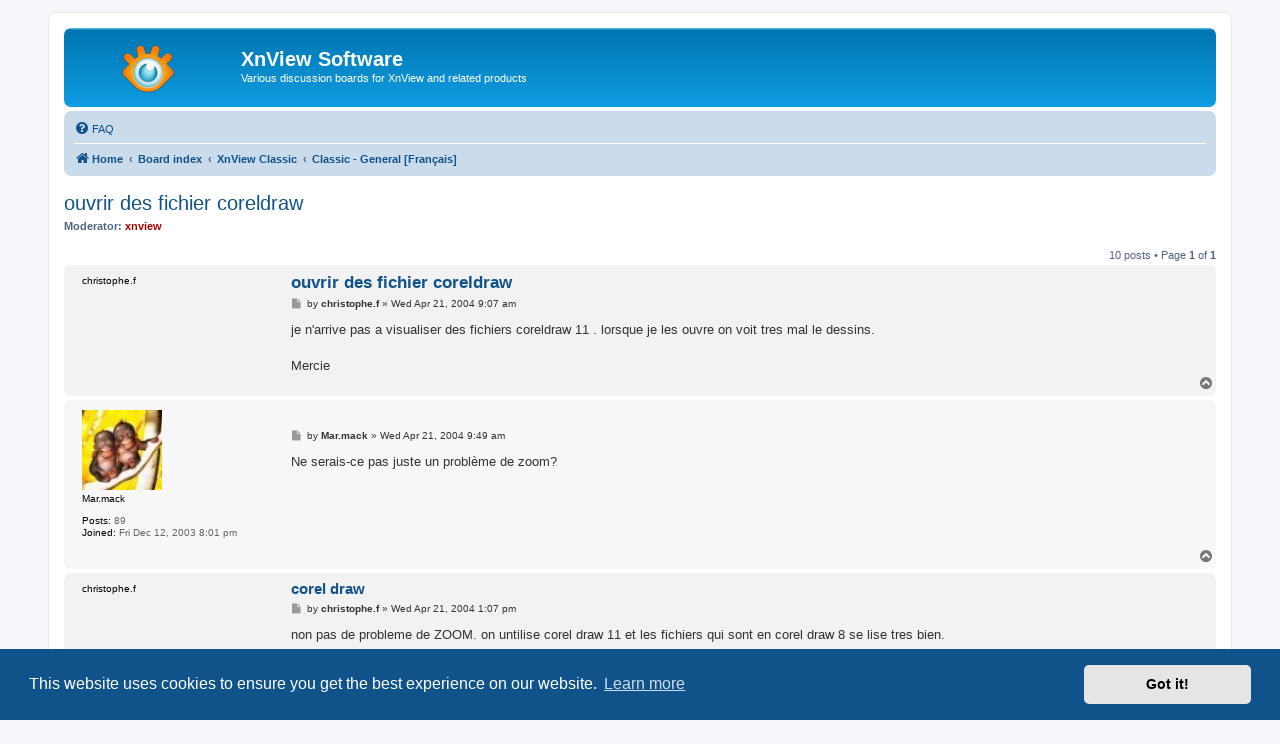

--- FILE ---
content_type: text/html; charset=UTF-8
request_url: https://newsgroup.xnview.com/viewtopic.php?p=1802
body_size: 5806
content:
<!DOCTYPE html>
<html dir="ltr" lang="en-gb">
<head>
<meta charset="utf-8" />
<meta http-equiv="X-UA-Compatible" content="IE=edge">
<meta name="viewport" content="width=device-width, initial-scale=1" />

<title>ouvrir des fichier coreldraw - XnView Software</title>

	<link rel="alternate" type="application/atom+xml" title="Feed - XnView Software" href="/app.php/feed">							
	<link rel="canonical" href="https://newsgroup.xnview.com/viewtopic.php?t=543">

<!--
	phpBB style name: prosilver
	Based on style:   prosilver (this is the default phpBB3 style)
	Original author:  Tom Beddard ( http://www.subBlue.com/ )
	Modified by:
-->

<link href="./assets/css/font-awesome.min.css?assets_version=70" rel="stylesheet">
<link href="./styles/prosilver/theme/stylesheet.css?assets_version=70" rel="stylesheet">
<link href="./styles/prosilver/theme/en/stylesheet.css?assets_version=70" rel="stylesheet">



	<link href="./assets/cookieconsent/cookieconsent.min.css?assets_version=70" rel="stylesheet">

<!--[if lte IE 9]>
	<link href="./styles/prosilver/theme/tweaks.css?assets_version=70" rel="stylesheet">
<![endif]-->

<meta name="google-site-verification" content="" />

<link href="./ext/hifikabin/googlesearch/styles/prosilver/theme/googlesearch.css?assets_version=70" rel="stylesheet" media="screen">


					<!-- Global site tag (gtag.js) - Google Analytics -->
		<script async src="https://www.googletagmanager.com/gtag/js?id=G-X1PX8KXEXE"></script>
		<script>
			window.dataLayer = window.dataLayer || [];
			function gtag(){dataLayer.push(arguments);}
			gtag('js', new Date());

			gtag('config', 'G-X1PX8KXEXE', {'anonymize_ip': true,});
		</script>
	
</head>
<body id="phpbb" class="nojs notouch section-viewtopic ltr ">


<div id="wrap" class="wrap">
	<a id="top" class="top-anchor" accesskey="t"></a>
	<div id="page-header">
		<div class="headerbar" role="banner">
					<div class="inner">

			<div id="site-description" class="site-description">
		<a id="logo" class="logo" href="https://www.xnview.com/" title="Home">
					<span class="site_logo"></span>
				</a>
				<h1>XnView Software</h1>
				<p>Various discussion boards for XnView and related products</p>
				<p class="skiplink"><a href="#start_here">Skip to content</a></p>
			</div>

									
			</div>
					</div>
				<div class="navbar" role="navigation">
	<div class="inner">

	<ul id="nav-main" class="nav-main linklist" role="menubar">

		<li id="quick-links" class="quick-links dropdown-container responsive-menu hidden" data-skip-responsive="true">
			<a href="#" class="dropdown-trigger">
				<i class="icon fa-bars fa-fw" aria-hidden="true"></i><span>Quick links</span>
			</a>
			<div class="dropdown">
				<div class="pointer"><div class="pointer-inner"></div></div>
				<ul class="dropdown-contents" role="menu">
					
					
										<li class="separator"></li>

									</ul>
			</div>
		</li>

				<li data-last-responsive="true">
			<a href="/app.php/help/faq" rel="help" title="Frequently Asked Questions" role="menuitem">
				<i class="icon fa-question-circle fa-fw" aria-hidden="true"></i><span>FAQ</span>
			</a>
		</li>
						
		</ul>

	<ul id="nav-breadcrumbs" class="nav-breadcrumbs linklist navlinks" role="menubar">
				
		
		<li class="breadcrumbs" itemscope itemtype="https://schema.org/BreadcrumbList">

							<span class="crumb" itemtype="https://schema.org/ListItem" itemprop="itemListElement" itemscope><a itemprop="item" href="https://www.xnview.com/" data-navbar-reference="home"><i class="icon fa-home fa-fw" aria-hidden="true"></i><span itemprop="name">Home</span></a><meta itemprop="position" content="1" /></span>
			
							<span class="crumb" itemtype="https://schema.org/ListItem" itemprop="itemListElement" itemscope><a itemprop="item" href="./index.php" accesskey="h" data-navbar-reference="index"><span itemprop="name">Board index</span></a><meta itemprop="position" content="2" /></span>

											
								<span class="crumb" itemtype="https://schema.org/ListItem" itemprop="itemListElement" itemscope data-forum-id="66"><a itemprop="item" href="./viewforum.php?f=66"><span itemprop="name">XnView Classic</span></a><meta itemprop="position" content="3" /></span>
															
								<span class="crumb" itemtype="https://schema.org/ListItem" itemprop="itemListElement" itemscope data-forum-id="56"><a itemprop="item" href="./viewforum.php?f=56"><span itemprop="name">Classic - General [Français]</span></a><meta itemprop="position" content="4" /></span>
							
					</li>

		
			</ul>

	</div>
</div>
	</div>

	
	<a id="start_here" class="anchor"></a>
	<div id="page-body" class="page-body" role="main">
		
		
<h2 class="topic-title"><a href="./viewtopic.php?t=543">ouvrir des fichier coreldraw</a></h2>
<!-- NOTE: remove the style="display: none" when you want to have the forum description on the topic body -->
<div style="display: none !important;">Questions générales en Français<br /></div>
<p>
	<strong>Moderator:</strong> <span style="color: #AA0000;" class="username-coloured">xnview</span>
</p>


<div class="action-bar bar-top">
	
	
			
	
			<div class="pagination">
			10 posts
							&bull; Page <strong>1</strong> of <strong>1</strong>
					</div>
		</div>




			<div id="p1712" class="post has-profile bg2">
		<div class="inner">

		<dl class="postprofile" id="profile1712">
			<dt class="no-profile-rank no-avatar">
				<div class="avatar-container">
																			</div>
								<strong><span class="username">christophe.f</span></strong>							</dt>

									
						
		
						
						
		</dl>

		<div class="postbody">
						<div id="post_content1712">

					<h3 class="first">
						<a href="./viewtopic.php?p=1712#p1712">ouvrir des fichier coreldraw</a>
		</h3>

								
						<p class="author">
									<span><i class="icon fa-file fa-fw icon-lightgray icon-md" aria-hidden="true"></i><span class="sr-only">Post</span></span>
								<span class="responsive-hide">by <strong><span class="username">christophe.f</span></strong> &raquo; </span><time datetime="2004-04-21T09:07:32+00:00">Wed Apr 21, 2004 9:07 am</time>
			</p>
			
			
			
			
			<div class="content">je n'arrive pas a visualiser des fichiers coreldraw 11 . lorsque je les ouvre on voit tres mal le dessins.<br>
<br>
Mercie</div>

			
			
									
						
										
						</div>

		</div>

				<div class="back2top">
						<a href="#top" class="top" title="Top">
				<i class="icon fa-chevron-circle-up fa-fw icon-gray" aria-hidden="true"></i>
				<span class="sr-only">Top</span>
			</a>
					</div>
		
		</div>
	</div>

				<div id="p1713" class="post has-profile bg1">
		<div class="inner">

		<dl class="postprofile" id="profile1713">
			<dt class="no-profile-rank has-avatar">
				<div class="avatar-container">
																<span class="avatar"><img class="avatar" src="./download/file.php?avatar=74.jpg" width="80" height="80" alt="User avatar" /></span>														</div>
								<strong><span class="username">Mar.mack</span></strong>							</dt>

									
		<dd class="profile-posts"><strong>Posts:</strong> 89</dd>		<dd class="profile-joined"><strong>Joined:</strong> Fri Dec 12, 2003 8:01 pm</dd>		
		
											
						
		</dl>

		<div class="postbody">
						<div id="post_content1713">

					<h3 >
						<a href="./viewtopic.php?p=1713#p1713"></a>
		</h3>

								
						<p class="author">
									<span><i class="icon fa-file fa-fw icon-lightgray icon-md" aria-hidden="true"></i><span class="sr-only">Post</span></span>
								<span class="responsive-hide">by <strong><span class="username">Mar.mack</span></strong> &raquo; </span><time datetime="2004-04-21T09:49:01+00:00">Wed Apr 21, 2004 9:49 am</time>
			</p>
			
			
			
			
			<div class="content">Ne serais-ce pas juste un problème de zoom?</div>

			
			
									
						
										
						</div>

		</div>

				<div class="back2top">
						<a href="#top" class="top" title="Top">
				<i class="icon fa-chevron-circle-up fa-fw icon-gray" aria-hidden="true"></i>
				<span class="sr-only">Top</span>
			</a>
					</div>
		
		</div>
	</div>

				<div id="p1716" class="post has-profile bg2">
		<div class="inner">

		<dl class="postprofile" id="profile1716">
			<dt class="no-profile-rank no-avatar">
				<div class="avatar-container">
																			</div>
								<strong><span class="username">christophe.f</span></strong>							</dt>

									
						
		
						
						
		</dl>

		<div class="postbody">
						<div id="post_content1716">

					<h3 >
						<a href="./viewtopic.php?p=1716#p1716">corel draw</a>
		</h3>

								
						<p class="author">
									<span><i class="icon fa-file fa-fw icon-lightgray icon-md" aria-hidden="true"></i><span class="sr-only">Post</span></span>
								<span class="responsive-hide">by <strong><span class="username">christophe.f</span></strong> &raquo; </span><time datetime="2004-04-21T13:07:29+00:00">Wed Apr 21, 2004 1:07 pm</time>
			</p>
			
			
			
			
			<div class="content">non pas de probleme de ZOOM. on untilise corel draw 11 et les fichiers qui sont en corel draw 8 se lise tres bien.<br>
<br>
Peut on demander au fabriquant de XNview des mise a jours pour ce probleme?<br>
<br>
Mercie</div>

			
			
									
						
										
						</div>

		</div>

				<div class="back2top">
						<a href="#top" class="top" title="Top">
				<i class="icon fa-chevron-circle-up fa-fw icon-gray" aria-hidden="true"></i>
				<span class="sr-only">Top</span>
			</a>
					</div>
		
		</div>
	</div>

				<div id="p1721" class="post has-profile bg1">
		<div class="inner">

		<dl class="postprofile" id="profile1721">
			<dt class="no-profile-rank has-avatar">
				<div class="avatar-container">
																<span class="avatar"><img class="avatar" src="./download/file.php?avatar=74.jpg" width="80" height="80" alt="User avatar" /></span>														</div>
								<strong><span class="username">Mar.mack</span></strong>							</dt>

									
		<dd class="profile-posts"><strong>Posts:</strong> 89</dd>		<dd class="profile-joined"><strong>Joined:</strong> Fri Dec 12, 2003 8:01 pm</dd>		
		
											
						
		</dl>

		<div class="postbody">
						<div id="post_content1721">

					<h3 >
						<a href="./viewtopic.php?p=1721#p1721"></a>
		</h3>

								
						<p class="author">
									<span><i class="icon fa-file fa-fw icon-lightgray icon-md" aria-hidden="true"></i><span class="sr-only">Post</span></span>
								<span class="responsive-hide">by <strong><span class="username">Mar.mack</span></strong> &raquo; </span><time datetime="2004-04-21T15:29:35+00:00">Wed Apr 21, 2004 3:29 pm</time>
			</p>
			
			
			
			
			<div class="content">Il faut attendre que Pierre réponde...<br>
Euh...<br>
C'est quelle version de Xnview?</div>

			
			
									
						
										
						</div>

		</div>

				<div class="back2top">
						<a href="#top" class="top" title="Top">
				<i class="icon fa-chevron-circle-up fa-fw icon-gray" aria-hidden="true"></i>
				<span class="sr-only">Top</span>
			</a>
					</div>
		
		</div>
	</div>

				<div id="p1729" class="post has-profile bg2">
		<div class="inner">

		<dl class="postprofile" id="profile1729">
			<dt class="no-profile-rank no-avatar">
				<div class="avatar-container">
																			</div>
								<strong><span class="username">christophe.f</span></strong>							</dt>

									
						
		
						
						
		</dl>

		<div class="postbody">
						<div id="post_content1729">

					<h3 >
						<a href="./viewtopic.php?p=1729#p1729">corel draw</a>
		</h3>

								
						<p class="author">
									<span><i class="icon fa-file fa-fw icon-lightgray icon-md" aria-hidden="true"></i><span class="sr-only">Post</span></span>
								<span class="responsive-hide">by <strong><span class="username">christophe.f</span></strong> &raquo; </span><time datetime="2004-04-22T06:10:21+00:00">Thu Apr 22, 2004 6:10 am</time>
			</p>
			
			
			
			
			<div class="content">version 1.68.1<br>
<br>
J'espere qu'il v répondre!!<br>
<br>
Mercie</div>

			
			
									
						
										
						</div>

		</div>

				<div class="back2top">
						<a href="#top" class="top" title="Top">
				<i class="icon fa-chevron-circle-up fa-fw icon-gray" aria-hidden="true"></i>
				<span class="sr-only">Top</span>
			</a>
					</div>
		
		</div>
	</div>

				<div id="p1758" class="post has-profile bg1">
		<div class="inner">

		<dl class="postprofile" id="profile1758">
			<dt class="has-profile-rank has-avatar">
				<div class="avatar-container">
																<span class="avatar"><img class="avatar" src="./download/file.php?avatar=5_1354001210.png" width="100" height="100" alt="User avatar" /></span>														</div>
								<strong><span style="color: #AA0000;" class="username-coloured">xnview</span></strong>							</dt>

						<dd class="profile-rank">Author of XnView</dd>			
		<dd class="profile-posts"><strong>Posts:</strong> 47214</dd>		<dd class="profile-joined"><strong>Joined:</strong> Mon Oct 13, 2003 7:31 am</dd>		
		
																<dd class="profile-custom-field profile-phpbb_location"><strong>Location:</strong> France</dd>
																	
						
		</dl>

		<div class="postbody">
						<div id="post_content1758">

					<h3 >
						<a href="./viewtopic.php?p=1758#p1758">Re: corel draw</a>
		</h3>

								
						<p class="author">
									<span><i class="icon fa-file fa-fw icon-lightgray icon-md" aria-hidden="true"></i><span class="sr-only">Post</span></span>
								<span class="responsive-hide">by <strong><span style="color: #AA0000;" class="username-coloured">xnview</span></strong> &raquo; </span><time datetime="2004-04-24T08:38:24+00:00">Sat Apr 24, 2004 8:38 am</time>
			</p>
			
			
			
			
			<div class="content">En fait, xnview ne permet que d'extraire le preview de ces fichiers (vectoriels).<br>
Pierre.</div>

			
			
									
						
										
						</div>

		</div>

				<div class="back2top">
						<a href="#top" class="top" title="Top">
				<i class="icon fa-chevron-circle-up fa-fw icon-gray" aria-hidden="true"></i>
				<span class="sr-only">Top</span>
			</a>
					</div>
		
		</div>
	</div>

				<div id="p1798" class="post has-profile bg2">
		<div class="inner">

		<dl class="postprofile" id="profile1798">
			<dt class="no-profile-rank no-avatar">
				<div class="avatar-container">
																			</div>
								<strong><span class="username">christophe.f</span></strong>							</dt>

									
						
		
						
						
		</dl>

		<div class="postbody">
						<div id="post_content1798">

					<h3 >
						<a href="./viewtopic.php?p=1798#p1798">corel draw</a>
		</h3>

								
						<p class="author">
									<span><i class="icon fa-file fa-fw icon-lightgray icon-md" aria-hidden="true"></i><span class="sr-only">Post</span></span>
								<span class="responsive-hide">by <strong><span class="username">christophe.f</span></strong> &raquo; </span><time datetime="2004-04-26T09:45:06+00:00">Mon Apr 26, 2004 9:45 am</time>
			</p>
			
			
			
			
			<div class="content">peut on me donner une solution pour visualiser mes fichier en corel draw 11, ou doije oublier Xnview?<br>
<br>
Mercie</div>

			
			
									
						
										
						</div>

		</div>

				<div class="back2top">
						<a href="#top" class="top" title="Top">
				<i class="icon fa-chevron-circle-up fa-fw icon-gray" aria-hidden="true"></i>
				<span class="sr-only">Top</span>
			</a>
					</div>
		
		</div>
	</div>

				<div id="p1802" class="post has-profile bg1">
		<div class="inner">

		<dl class="postprofile" id="profile1802">
			<dt class="has-profile-rank has-avatar">
				<div class="avatar-container">
																<span class="avatar"><img class="avatar" src="./download/file.php?avatar=5_1354001210.png" width="100" height="100" alt="User avatar" /></span>														</div>
								<strong><span style="color: #AA0000;" class="username-coloured">xnview</span></strong>							</dt>

						<dd class="profile-rank">Author of XnView</dd>			
		<dd class="profile-posts"><strong>Posts:</strong> 47214</dd>		<dd class="profile-joined"><strong>Joined:</strong> Mon Oct 13, 2003 7:31 am</dd>		
		
																<dd class="profile-custom-field profile-phpbb_location"><strong>Location:</strong> France</dd>
																	
						
		</dl>

		<div class="postbody">
						<div id="post_content1802">

					<h3 >
						<a href="./viewtopic.php?p=1802#p1802">Re: corel draw</a>
		</h3>

								
						<p class="author">
									<span><i class="icon fa-file fa-fw icon-lightgray icon-md" aria-hidden="true"></i><span class="sr-only">Post</span></span>
								<span class="responsive-hide">by <strong><span style="color: #AA0000;" class="username-coloured">xnview</span></strong> &raquo; </span><time datetime="2004-04-26T13:26:34+00:00">Mon Apr 26, 2004 1:26 pm</time>
			</p>
			
			
			
			
			<div class="content"><blockquote><div><cite>christophe.f wrote:</cite>peut on me donner une solution pour visualiser mes fichier en corel draw 11, ou doije oublier Xnview?</div></blockquote>
Vous ne pouvez visualiser le format vectoriel des cdr!<br>
Pierre.</div>

			
			
									
						
										
						</div>

		</div>

				<div class="back2top">
						<a href="#top" class="top" title="Top">
				<i class="icon fa-chevron-circle-up fa-fw icon-gray" aria-hidden="true"></i>
				<span class="sr-only">Top</span>
			</a>
					</div>
		
		</div>
	</div>

				<div id="p63762" class="post has-profile bg2">
		<div class="inner">

		<dl class="postprofile" id="profile63762">
			<dt class="no-profile-rank no-avatar">
				<div class="avatar-container">
																			</div>
								<strong><span class="username">Rio Grande</span></strong>							</dt>

									
						
		
						
						
		</dl>

		<div class="postbody">
						<div id="post_content63762">

					<h3 >
						<a href="./viewtopic.php?p=63762#p63762"></a>
		</h3>

								
						<p class="author">
									<span><i class="icon fa-file fa-fw icon-lightgray icon-md" aria-hidden="true"></i><span class="sr-only">Post</span></span>
								<span class="responsive-hide">by <strong><span class="username">Rio Grande</span></strong> &raquo; </span><time datetime="2008-07-10T15:39:46+00:00">Thu Jul 10, 2008 3:39 pm</time>
			</p>
			
			
			
			
			<div class="content">Bonjour, <br>
j'essaye d'ouvrir un cdr trouvé <a href="http://www.brandsoftheworld.com/download/brand/84353.html" class="postlink">ici</a> mais il me dit "format inconnu". <br>
<br>
c'est possible d'ouvrir les cdr ou pas ?</div>

			
			
									
						
										
						</div>

		</div>

				<div class="back2top">
						<a href="#top" class="top" title="Top">
				<i class="icon fa-chevron-circle-up fa-fw icon-gray" aria-hidden="true"></i>
				<span class="sr-only">Top</span>
			</a>
					</div>
		
		</div>
	</div>

				<div id="p63765" class="post has-profile bg1">
		<div class="inner">

		<dl class="postprofile" id="profile63765">
			<dt class="has-profile-rank has-avatar">
				<div class="avatar-container">
																<span class="avatar"><img class="avatar" src="./download/file.php?avatar=4841_1394753542.png" width="90" height="90" alt="User avatar" /></span>														</div>
								<strong><span class="username">oops66</span></strong>							</dt>

						<dd class="profile-rank">XnThusiast</dd>			
		<dd class="profile-posts"><strong>Posts:</strong> 2008</dd>		<dd class="profile-joined"><strong>Joined:</strong> Tue Jul 17, 2007 1:17 am</dd>		
		
											<dd class="profile-custom-field profile-phpbb_location"><strong>Location:</strong> France</dd>
							
						
		</dl>

		<div class="postbody">
						<div id="post_content63765">

					<h3 >
						<a href="./viewtopic.php?p=63765#p63765"></a>
		</h3>

								
						<p class="author">
									<span><i class="icon fa-file fa-fw icon-lightgray icon-md" aria-hidden="true"></i><span class="sr-only">Post</span></span>
								<span class="responsive-hide">by <strong><span class="username">oops66</span></strong> &raquo; </span><time datetime="2008-07-10T16:44:27+00:00">Thu Jul 10, 2008 4:44 pm</time>
			</p>
			
			
			
			
			<div class="content">Bonjour,<br>
Oui mais, voir ici :<br>
<a href="http://newsgroup.xnview.com/viewtopic.php?t=12882&amp;highlight=cdr" class="postlink">http://newsgroup.xnview.com/viewtopic.p ... hlight=cdr</a></div>

			
			
									
						
							<div id="sig63765" class="signature"><span style="color:#777777"><span style="font-size:84%;line-height:116%"><em class="text-italics"> XnViewMP  Linux amd64 -&gt; Debian - MX - antiX </em></span></span></div>			
						</div>

		</div>

				<div class="back2top">
						<a href="#top" class="top" title="Top">
				<i class="icon fa-chevron-circle-up fa-fw icon-gray" aria-hidden="true"></i>
				<span class="sr-only">Top</span>
			</a>
					</div>
		
		</div>
	</div>

	

	<div class="action-bar bar-bottom">
	
		
	
	
	
	
			<div class="pagination">
			10 posts
							&bull; Page <strong>1</strong> of <strong>1</strong>
					</div>
	</div>


<div class="action-bar actions-jump">
		<p class="jumpbox-return">
		<a href="./viewforum.php?f=56" class="left-box arrow-left" accesskey="r">
			<i class="icon fa-angle-left fa-fw icon-black" aria-hidden="true"></i><span>Return to “Classic - General [Français]”</span>
		</a>
	</p>
	
		<div class="jumpbox dropdown-container dropdown-container-right dropdown-up dropdown-left dropdown-button-control" id="jumpbox">
			<span title="Jump to" class="button button-secondary dropdown-trigger dropdown-select">
				<span>Jump to</span>
				<span class="caret"><i class="icon fa-sort-down fa-fw" aria-hidden="true"></i></span>
			</span>
		<div class="dropdown">
			<div class="pointer"><div class="pointer-inner"></div></div>
			<ul class="dropdown-contents">
																				<li><a href="./viewforum.php?f=65" class="jumpbox-cat-link"> <span> General</span></a></li>
																<li><a href="./viewforum.php?f=8" class="jumpbox-sub-link"><span class="spacer"></span> <span>&#8627; &nbsp; Info &amp; Forum</span></a></li>
																<li><a href="./viewforum.php?f=17" class="jumpbox-sub-link"><span class="spacer"></span> <span>&#8627; &nbsp; XnView - FAQ</span></a></li>
																<li><a href="./viewforum.php?f=38" class="jumpbox-sub-link"><span class="spacer"></span> <span>&#8627; &nbsp; Miscellaneous</span></a></li>
																<li><a href="./viewforum.php?f=68" class="jumpbox-cat-link"> <span> XnView MP</span></a></li>
																<li><a href="./viewforum.php?f=115" class="jumpbox-sub-link"><span class="spacer"></span> <span>&#8627; &nbsp; MP - Announcements</span></a></li>
																<li><a href="./viewforum.php?f=82" class="jumpbox-sub-link"><span class="spacer"></span> <span>&#8627; &nbsp; MP - General Support</span></a></li>
																<li><a href="./viewforum.php?f=93" class="jumpbox-sub-link"><span class="spacer"></span> <span>&#8627; &nbsp; MP - Bug reports</span></a></li>
																<li><a href="./viewforum.php?f=62" class="jumpbox-sub-link"><span class="spacer"></span><span class="spacer"></span> <span>&#8627; &nbsp; New</span></a></li>
																<li><a href="./viewforum.php?f=95" class="jumpbox-sub-link"><span class="spacer"></span><span class="spacer"></span> <span>&#8627; &nbsp; Reproduced - TODO</span></a></li>
																<li><a href="./viewforum.php?f=101" class="jumpbox-sub-link"><span class="spacer"></span><span class="spacer"></span> <span>&#8627; &nbsp; Fixed in next version</span></a></li>
																<li><a href="./viewforum.php?f=96" class="jumpbox-sub-link"><span class="spacer"></span><span class="spacer"></span> <span>&#8627; &nbsp; Retest</span></a></li>
																<li><a href="./viewforum.php?f=103" class="jumpbox-sub-link"><span class="spacer"></span><span class="spacer"></span> <span>&#8627; &nbsp; Postponed</span></a></li>
																<li><a href="./viewforum.php?f=60" class="jumpbox-sub-link"><span class="spacer"></span> <span>&#8627; &nbsp; MP - Suggestions</span></a></li>
																<li><a href="./viewforum.php?f=83" class="jumpbox-sub-link"><span class="spacer"></span> <span>&#8627; &nbsp; MP - General [Français]</span></a></li>
																<li><a href="./viewforum.php?f=66" class="jumpbox-cat-link"> <span> XnView Classic</span></a></li>
																<li><a href="./viewforum.php?f=35" class="jumpbox-sub-link"><span class="spacer"></span> <span>&#8627; &nbsp; Classic - General Support</span></a></li>
																<li><a href="./viewforum.php?f=36" class="jumpbox-sub-link"><span class="spacer"></span> <span>&#8627; &nbsp; Classic - Bug Reports</span></a></li>
																<li><a href="./viewforum.php?f=34" class="jumpbox-sub-link"><span class="spacer"></span> <span>&#8627; &nbsp; Classic - Suggestions</span></a></li>
																<li><a href="./viewforum.php?f=56" class="jumpbox-sub-link"><span class="spacer"></span> <span>&#8627; &nbsp; Classic - General [Français]</span></a></li>
																<li><a href="./viewforum.php?f=69" class="jumpbox-cat-link"> <span> XnView Family</span></a></li>
																<li><a href="./viewforum.php?f=79" class="jumpbox-sub-link"><span class="spacer"></span> <span>&#8627; &nbsp; XnConvert</span></a></li>
																<li><a href="./viewforum.php?f=112" class="jumpbox-sub-link"><span class="spacer"></span> <span>&#8627; &nbsp; XnResize</span></a></li>
																<li><a href="./viewforum.php?f=81" class="jumpbox-sub-link"><span class="spacer"></span> <span>&#8627; &nbsp; XnRetro, XnSketch, ...</span></a></li>
																<li><a href="./viewforum.php?f=57" class="jumpbox-sub-link"><span class="spacer"></span> <span>&#8627; &nbsp; NConvert</span></a></li>
																<li><a href="./viewforum.php?f=113" class="jumpbox-sub-link"><span class="spacer"></span> <span>&#8627; &nbsp; XnView Shell Extension</span></a></li>
																<li><a href="./viewforum.php?f=80" class="jumpbox-sub-link"><span class="spacer"></span> <span>&#8627; &nbsp; Android &amp; iOS: XnPhotoFx, XnRetro, XnSketch, ...</span></a></li>
																<li><a href="./viewforum.php?f=13" class="jumpbox-sub-link"><span class="spacer"></span> <span>&#8627; &nbsp; XnView Pocket</span></a></li>
																<li><a href="./viewforum.php?f=4" class="jumpbox-sub-link"><span class="spacer"></span> <span>&#8627; &nbsp; GFL SDK</span></a></li>
																<li><a href="./viewforum.php?f=70" class="jumpbox-cat-link"> <span> Contribution</span></a></li>
																<li><a href="./viewforum.php?f=61" class="jumpbox-sub-link"><span class="spacer"></span> <span>&#8627; &nbsp; Customization</span></a></li>
																<li><a href="./viewforum.php?f=59" class="jumpbox-sub-link"><span class="spacer"></span> <span>&#8627; &nbsp; Documentation</span></a></li>
																<li><a href="./viewforum.php?f=78" class="jumpbox-sub-link"><span class="spacer"></span> <span>&#8627; &nbsp; XnView MP - Translation</span></a></li>
																<li><a href="./viewforum.php?f=5" class="jumpbox-sub-link"><span class="spacer"></span> <span>&#8627; &nbsp; XnView Classic - Translation</span></a></li>
																<li><a href="./viewforum.php?f=63" class="jumpbox-sub-link"><span class="spacer"></span><span class="spacer"></span> <span>&#8627; &nbsp; 1.96 Testing - Feedback</span></a></li>
																<li><a href="./viewforum.php?f=72" class="jumpbox-forum-link"> <span> Archive</span></a></li>
																<li><a href="./viewforum.php?f=14" class="jumpbox-sub-link"><span class="spacer"></span> <span>&#8627; &nbsp; XnView Un*x</span></a></li>
																<li><a href="./viewforum.php?f=40" class="jumpbox-sub-link"><span class="spacer"></span> <span>&#8627; &nbsp; XnView Mac OS X</span></a></li>
																<li><a href="./viewforum.php?f=39" class="jumpbox-sub-link"><span class="spacer"></span> <span>&#8627; &nbsp; Classic - Resolved Bugs &amp; Requests</span></a></li>
																<li><a href="./viewforum.php?f=74" class="jumpbox-sub-link"><span class="spacer"></span> <span>&#8627; &nbsp; MP - Resolved Bugs &amp; Requests</span></a></li>
																<li><a href="./viewforum.php?f=108" class="jumpbox-sub-link"><span class="spacer"></span> <span>&#8627; &nbsp; MP – Beta Testing</span></a></li>
																<li><a href="./viewforum.php?f=114" class="jumpbox-sub-link"><span class="spacer"></span><span class="spacer"></span> <span>&#8627; &nbsp; New</span></a></li>
											</ul>
		</div>
	</div>

	</div>




		<!-- Cleantalk -->
<script type="text/javascript">
			var ct_cookie_name = "ct_checkjs",
				ct_cookie_value = "1080971753";
</script>
<!--/Cleantalk -->	</div>


<div id="page-footer" class="page-footer" role="contentinfo">
	<div class="navbar" role="navigation">
	<div class="inner">

	<ul id="nav-footer" class="nav-footer linklist" role="menubar">
		<li class="breadcrumbs">
							<span class="crumb"><a href="https://www.xnview.com/" data-navbar-reference="home"><i class="icon fa-home fa-fw" aria-hidden="true"></i><span>Home</span></a></span>									<span class="crumb"><a href="./index.php" data-navbar-reference="index"><span>Board index</span></a></span>					</li>
		
				<li class="rightside">All times are <span title="UTC">UTC</span></li>
													</ul>

	</div>
</div>

	<div class="copyright">
				<p class="footer-row">
			<span class="footer-copyright">Powered by <a href="https://www.phpbb.com/">phpBB</a>&reg; Forum Software &copy; phpBB Limited</span>
		</p>
						<p class="footer-row" role="menu">
			<a class="footer-link" href="./ucp.php?mode=privacy" title="Privacy" role="menuitem">
				<span class="footer-link-text">Privacy</span>
			</a>
			|
			<a class="footer-link" href="./ucp.php?mode=terms" title="Terms" role="menuitem">
				<span class="footer-link-text">Terms</span>
			</a>
		</p>
					</div>

	<div id="darkenwrapper" class="darkenwrapper" data-ajax-error-title="AJAX error" data-ajax-error-text="Something went wrong when processing your request." data-ajax-error-text-abort="User aborted request." data-ajax-error-text-timeout="Your request timed out; please try again." data-ajax-error-text-parsererror="Something went wrong with the request and the server returned an invalid reply.">
		<div id="darken" class="darken">&nbsp;</div>
	</div>

	<div id="phpbb_alert" class="phpbb_alert" data-l-err="Error" data-l-timeout-processing-req="Request timed out.">
		<a href="#" class="alert_close">
			<i class="icon fa-times-circle fa-fw" aria-hidden="true"></i>
		</a>
		<h3 class="alert_title">&nbsp;</h3><p class="alert_text"></p>
	</div>
	<div id="phpbb_confirm" class="phpbb_alert">
		<a href="#" class="alert_close">
			<i class="icon fa-times-circle fa-fw" aria-hidden="true"></i>
		</a>
		<div class="alert_text"></div>
	</div>
</div>

</div>

<div>
	<a id="bottom" class="anchor" accesskey="z"></a>
	</div>

<script src="./assets/javascript/jquery-3.7.1.min.js?assets_version=70"></script>
<script src="./assets/javascript/core.js?assets_version=70"></script>

	<script src="./assets/cookieconsent/cookieconsent.min.js?assets_version=70"></script>
	<script>
		if (typeof window.cookieconsent === "object") {
			window.addEventListener("load", function(){
				window.cookieconsent.initialise({
					"palette": {
						"popup": {
							"background": "#0F538A"
						},
						"button": {
							"background": "#E5E5E5"
						}
					},
					"theme": "classic",
					"content": {
						"message": "This\u0020website\u0020uses\u0020cookies\u0020to\u0020ensure\u0020you\u0020get\u0020the\u0020best\u0020experience\u0020on\u0020our\u0020website.",
						"dismiss": "Got\u0020it\u0021",
						"link": "Learn\u0020more",
						"href": "./ucp.php?mode=privacy"
					}
				});
			});
		}
	</script>

<script>
	(function() {
		var cx = '014782271066943384954\u003Atbjp64ccdur';
		var gcse = document.createElement('script');
		gcse.type = 'text/javascript';
		gcse.async = true;
		gcse.src = (document.location.protocol == 'https:' ? 'https:' : 'http:') +
			'//cse.google.com/cse.js?cx=' + cx;
		var s = document.getElementsByTagName('script')[0];
		s.parentNode.insertBefore(gcse, s);
	})();
</script>

<script src="./ext/cleantalk/antispam/styles/all/template/cleantalk.js?assets_version=70"></script>
<script src="./styles/prosilver/template/forum_fn.js?assets_version=70"></script>
<script src="./styles/prosilver/template/ajax.js?assets_version=70"></script>



</body>
</html>
